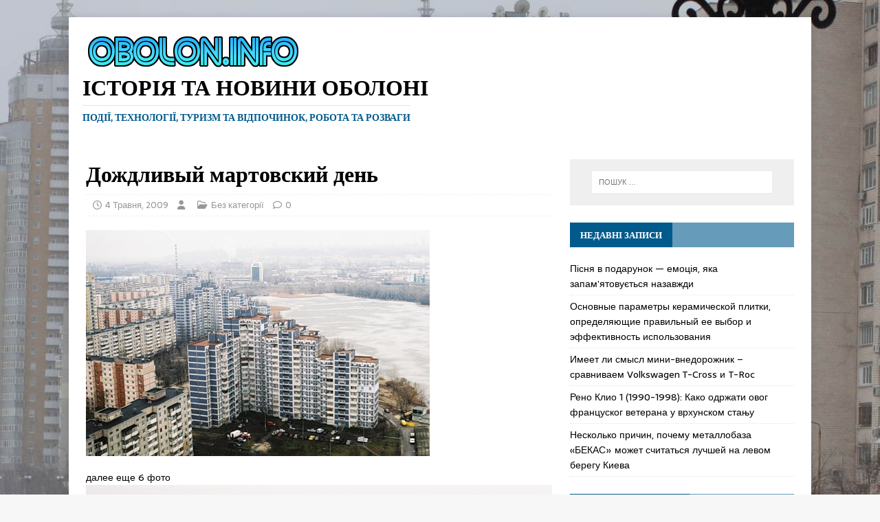

--- FILE ---
content_type: text/html; charset=UTF-8
request_url: https://obolon.info/2009/05/04/Dozhdlivyj-martovskij-den/
body_size: 12638
content:
<!DOCTYPE html>
<html class="no-js" dir="ltr" lang="uk" prefix="og: https://ogp.me/ns#">
<head>
<meta charset="UTF-8">
<meta name="viewport" content="width=device-width, initial-scale=1.0">
<link rel="profile" href="https://gmpg.org/xfn/11" />
<link rel="pingback" href="https://obolon.info/xmlrpc.php" />
<title>Дождливый мартовский день | Історія та новини Оболоні</title>

		<!-- All in One SEO 4.9.3 - aioseo.com -->
	<meta name="description" content="далее еще 6 фото ked-pled.livejournal.com" />
	<meta name="robots" content="max-image-preview:large" />
	<link rel="canonical" href="https://obolon.info/2009/05/04/Dozhdlivyj-martovskij-den/" />
	<meta name="generator" content="All in One SEO (AIOSEO) 4.9.3" />
		<meta property="og:locale" content="uk_UA" />
		<meta property="og:site_name" content="Історія та новини Оболоні | події, технології, туризм та відпочинок, робота та розваги" />
		<meta property="og:type" content="article" />
		<meta property="og:title" content="Дождливый мартовский день | Історія та новини Оболоні" />
		<meta property="og:description" content="далее еще 6 фото ked-pled.livejournal.com" />
		<meta property="og:url" content="https://obolon.info/2009/05/04/Dozhdlivyj-martovskij-den/" />
		<meta property="og:image" content="https://obolon.info/wp-content/uploads/2016/11/cropped-obolon-info-01nov2016.png" />
		<meta property="og:image:secure_url" content="https://obolon.info/wp-content/uploads/2016/11/cropped-obolon-info-01nov2016.png" />
		<meta property="article:published_time" content="2009-05-04T18:51:24+00:00" />
		<meta property="article:modified_time" content="2009-05-04T18:51:24+00:00" />
		<meta name="twitter:card" content="summary" />
		<meta name="twitter:title" content="Дождливый мартовский день | Історія та новини Оболоні" />
		<meta name="twitter:description" content="далее еще 6 фото ked-pled.livejournal.com" />
		<meta name="twitter:image" content="https://obolon.info/wp-content/uploads/2016/11/cropped-obolon-info-01nov2016.png" />
		<script type="application/ld+json" class="aioseo-schema">
			{"@context":"https:\/\/schema.org","@graph":[{"@type":"Article","@id":"https:\/\/obolon.info\/2009\/05\/04\/Dozhdlivyj-martovskij-den\/#article","name":"\u0414\u043e\u0436\u0434\u043b\u0438\u0432\u044b\u0439 \u043c\u0430\u0440\u0442\u043e\u0432\u0441\u043a\u0438\u0439 \u0434\u0435\u043d\u044c | \u0406\u0441\u0442\u043e\u0440\u0456\u044f \u0442\u0430 \u043d\u043e\u0432\u0438\u043d\u0438 \u041e\u0431\u043e\u043b\u043e\u043d\u0456","headline":"\u0414\u043e\u0436\u0434\u043b\u0438\u0432\u044b\u0439 \u043c\u0430\u0440\u0442\u043e\u0432\u0441\u043a\u0438\u0439 \u0434\u0435\u043d\u044c","author":{"@id":"https:\/\/obolon.info\/author\/#author"},"publisher":{"@id":"https:\/\/obolon.info\/#organization"},"image":{"@type":"ImageObject","url":"\/\/obolon.info\/images\/articles\/Dozhdlivyj-martovskij-den_1.jpg","@id":"https:\/\/obolon.info\/2009\/05\/04\/Dozhdlivyj-martovskij-den\/#articleImage"},"datePublished":"2009-05-04T18:51:24+03:00","dateModified":"-0001-11-30T00:00:00+02:02","inLanguage":"uk","mainEntityOfPage":{"@id":"https:\/\/obolon.info\/2009\/05\/04\/Dozhdlivyj-martovskij-den\/#webpage"},"isPartOf":{"@id":"https:\/\/obolon.info\/2009\/05\/04\/Dozhdlivyj-martovskij-den\/#webpage"}},{"@type":"BreadcrumbList","@id":"https:\/\/obolon.info\/2009\/05\/04\/Dozhdlivyj-martovskij-den\/#breadcrumblist","itemListElement":[{"@type":"ListItem","@id":"https:\/\/obolon.info#listItem","position":1,"name":"Home","item":"https:\/\/obolon.info","nextItem":{"@type":"ListItem","@id":"https:\/\/obolon.info\/2009\/05\/04\/Dozhdlivyj-martovskij-den\/#listItem","name":"\u0414\u043e\u0436\u0434\u043b\u0438\u0432\u044b\u0439 \u043c\u0430\u0440\u0442\u043e\u0432\u0441\u043a\u0438\u0439 \u0434\u0435\u043d\u044c"}},{"@type":"ListItem","@id":"https:\/\/obolon.info\/2009\/05\/04\/Dozhdlivyj-martovskij-den\/#listItem","position":2,"name":"\u0414\u043e\u0436\u0434\u043b\u0438\u0432\u044b\u0439 \u043c\u0430\u0440\u0442\u043e\u0432\u0441\u043a\u0438\u0439 \u0434\u0435\u043d\u044c","previousItem":{"@type":"ListItem","@id":"https:\/\/obolon.info#listItem","name":"Home"}}]},{"@type":"Organization","@id":"https:\/\/obolon.info\/#organization","name":"\u0406\u0441\u0442\u043e\u0440\u0456\u044f \u0442\u0430 \u043d\u043e\u0432\u0438\u043d\u0438 \u041e\u0431\u043e\u043b\u043e\u043d\u0456","description":"\u043f\u043e\u0434\u0456\u0457, \u0442\u0435\u0445\u043d\u043e\u043b\u043e\u0433\u0456\u0457, \u0442\u0443\u0440\u0438\u0437\u043c \u0442\u0430 \u0432\u0456\u0434\u043f\u043e\u0447\u0438\u043d\u043e\u043a, \u0440\u043e\u0431\u043e\u0442\u0430 \u0442\u0430 \u0440\u043e\u0437\u0432\u0430\u0433\u0438","url":"https:\/\/obolon.info\/","logo":{"@type":"ImageObject","url":"https:\/\/obolon.info\/wp-content\/uploads\/2016\/11\/cropped-obolon-info-01nov2016.png","@id":"https:\/\/obolon.info\/2009\/05\/04\/Dozhdlivyj-martovskij-den\/#organizationLogo","width":322,"height":61},"image":{"@id":"https:\/\/obolon.info\/2009\/05\/04\/Dozhdlivyj-martovskij-den\/#organizationLogo"}},{"@type":"WebPage","@id":"https:\/\/obolon.info\/2009\/05\/04\/Dozhdlivyj-martovskij-den\/#webpage","url":"https:\/\/obolon.info\/2009\/05\/04\/Dozhdlivyj-martovskij-den\/","name":"\u0414\u043e\u0436\u0434\u043b\u0438\u0432\u044b\u0439 \u043c\u0430\u0440\u0442\u043e\u0432\u0441\u043a\u0438\u0439 \u0434\u0435\u043d\u044c | \u0406\u0441\u0442\u043e\u0440\u0456\u044f \u0442\u0430 \u043d\u043e\u0432\u0438\u043d\u0438 \u041e\u0431\u043e\u043b\u043e\u043d\u0456","description":"\u0434\u0430\u043b\u0435\u0435 \u0435\u0449\u0435 6 \u0444\u043e\u0442\u043e ked-pled.livejournal.com","inLanguage":"uk","isPartOf":{"@id":"https:\/\/obolon.info\/#website"},"breadcrumb":{"@id":"https:\/\/obolon.info\/2009\/05\/04\/Dozhdlivyj-martovskij-den\/#breadcrumblist"},"author":{"@id":"https:\/\/obolon.info\/author\/#author"},"creator":{"@id":"https:\/\/obolon.info\/author\/#author"},"datePublished":"2009-05-04T18:51:24+03:00","dateModified":"-0001-11-30T00:00:00+02:02"},{"@type":"WebSite","@id":"https:\/\/obolon.info\/#website","url":"https:\/\/obolon.info\/","name":"\u0418\u0441\u0442\u043e\u0440\u0438\u044f \u0438 \u043d\u043e\u0432\u043e\u0441\u0442\u0438 \u041e\u0431\u043e\u043b\u043e\u043d\u0438","description":"\u043f\u043e\u0434\u0456\u0457, \u0442\u0435\u0445\u043d\u043e\u043b\u043e\u0433\u0456\u0457, \u0442\u0443\u0440\u0438\u0437\u043c \u0442\u0430 \u0432\u0456\u0434\u043f\u043e\u0447\u0438\u043d\u043e\u043a, \u0440\u043e\u0431\u043e\u0442\u0430 \u0442\u0430 \u0440\u043e\u0437\u0432\u0430\u0433\u0438","inLanguage":"uk","publisher":{"@id":"https:\/\/obolon.info\/#organization"}}]}
		</script>
		<!-- All in One SEO -->

<link rel='dns-prefetch' href='//fonts.googleapis.com' />
<link rel="alternate" type="application/rss+xml" title="Історія та новини Оболоні &raquo; стрічка" href="https://obolon.info/feed/" />
<link rel="alternate" type="application/rss+xml" title="Історія та новини Оболоні &raquo; Канал коментарів" href="https://obolon.info/comments/feed/" />
<link rel="alternate" type="application/rss+xml" title="Історія та новини Оболоні &raquo; Дождливый мартовский день Канал коментарів" href="https://obolon.info/2009/05/04/Dozhdlivyj-martovskij-den/feed/" />
<link rel="alternate" title="oEmbed (JSON)" type="application/json+oembed" href="https://obolon.info/wp-json/oembed/1.0/embed?url=https%3A%2F%2Fobolon.info%2F2009%2F05%2F04%2FDozhdlivyj-martovskij-den%2F" />
<link rel="alternate" title="oEmbed (XML)" type="text/xml+oembed" href="https://obolon.info/wp-json/oembed/1.0/embed?url=https%3A%2F%2Fobolon.info%2F2009%2F05%2F04%2FDozhdlivyj-martovskij-den%2F&#038;format=xml" />
<style id='wp-img-auto-sizes-contain-inline-css' type='text/css'>
img:is([sizes=auto i],[sizes^="auto," i]){contain-intrinsic-size:3000px 1500px}
/*# sourceURL=wp-img-auto-sizes-contain-inline-css */
</style>
<style id='wp-emoji-styles-inline-css' type='text/css'>

	img.wp-smiley, img.emoji {
		display: inline !important;
		border: none !important;
		box-shadow: none !important;
		height: 1em !important;
		width: 1em !important;
		margin: 0 0.07em !important;
		vertical-align: -0.1em !important;
		background: none !important;
		padding: 0 !important;
	}
/*# sourceURL=wp-emoji-styles-inline-css */
</style>
<style id='wp-block-library-inline-css' type='text/css'>
:root{--wp-block-synced-color:#7a00df;--wp-block-synced-color--rgb:122,0,223;--wp-bound-block-color:var(--wp-block-synced-color);--wp-editor-canvas-background:#ddd;--wp-admin-theme-color:#007cba;--wp-admin-theme-color--rgb:0,124,186;--wp-admin-theme-color-darker-10:#006ba1;--wp-admin-theme-color-darker-10--rgb:0,107,160.5;--wp-admin-theme-color-darker-20:#005a87;--wp-admin-theme-color-darker-20--rgb:0,90,135;--wp-admin-border-width-focus:2px}@media (min-resolution:192dpi){:root{--wp-admin-border-width-focus:1.5px}}.wp-element-button{cursor:pointer}:root .has-very-light-gray-background-color{background-color:#eee}:root .has-very-dark-gray-background-color{background-color:#313131}:root .has-very-light-gray-color{color:#eee}:root .has-very-dark-gray-color{color:#313131}:root .has-vivid-green-cyan-to-vivid-cyan-blue-gradient-background{background:linear-gradient(135deg,#00d084,#0693e3)}:root .has-purple-crush-gradient-background{background:linear-gradient(135deg,#34e2e4,#4721fb 50%,#ab1dfe)}:root .has-hazy-dawn-gradient-background{background:linear-gradient(135deg,#faaca8,#dad0ec)}:root .has-subdued-olive-gradient-background{background:linear-gradient(135deg,#fafae1,#67a671)}:root .has-atomic-cream-gradient-background{background:linear-gradient(135deg,#fdd79a,#004a59)}:root .has-nightshade-gradient-background{background:linear-gradient(135deg,#330968,#31cdcf)}:root .has-midnight-gradient-background{background:linear-gradient(135deg,#020381,#2874fc)}:root{--wp--preset--font-size--normal:16px;--wp--preset--font-size--huge:42px}.has-regular-font-size{font-size:1em}.has-larger-font-size{font-size:2.625em}.has-normal-font-size{font-size:var(--wp--preset--font-size--normal)}.has-huge-font-size{font-size:var(--wp--preset--font-size--huge)}.has-text-align-center{text-align:center}.has-text-align-left{text-align:left}.has-text-align-right{text-align:right}.has-fit-text{white-space:nowrap!important}#end-resizable-editor-section{display:none}.aligncenter{clear:both}.items-justified-left{justify-content:flex-start}.items-justified-center{justify-content:center}.items-justified-right{justify-content:flex-end}.items-justified-space-between{justify-content:space-between}.screen-reader-text{border:0;clip-path:inset(50%);height:1px;margin:-1px;overflow:hidden;padding:0;position:absolute;width:1px;word-wrap:normal!important}.screen-reader-text:focus{background-color:#ddd;clip-path:none;color:#444;display:block;font-size:1em;height:auto;left:5px;line-height:normal;padding:15px 23px 14px;text-decoration:none;top:5px;width:auto;z-index:100000}html :where(.has-border-color){border-style:solid}html :where([style*=border-top-color]){border-top-style:solid}html :where([style*=border-right-color]){border-right-style:solid}html :where([style*=border-bottom-color]){border-bottom-style:solid}html :where([style*=border-left-color]){border-left-style:solid}html :where([style*=border-width]){border-style:solid}html :where([style*=border-top-width]){border-top-style:solid}html :where([style*=border-right-width]){border-right-style:solid}html :where([style*=border-bottom-width]){border-bottom-style:solid}html :where([style*=border-left-width]){border-left-style:solid}html :where(img[class*=wp-image-]){height:auto;max-width:100%}:where(figure){margin:0 0 1em}html :where(.is-position-sticky){--wp-admin--admin-bar--position-offset:var(--wp-admin--admin-bar--height,0px)}@media screen and (max-width:600px){html :where(.is-position-sticky){--wp-admin--admin-bar--position-offset:0px}}

/*# sourceURL=wp-block-library-inline-css */
</style><style id='global-styles-inline-css' type='text/css'>
:root{--wp--preset--aspect-ratio--square: 1;--wp--preset--aspect-ratio--4-3: 4/3;--wp--preset--aspect-ratio--3-4: 3/4;--wp--preset--aspect-ratio--3-2: 3/2;--wp--preset--aspect-ratio--2-3: 2/3;--wp--preset--aspect-ratio--16-9: 16/9;--wp--preset--aspect-ratio--9-16: 9/16;--wp--preset--color--black: #000000;--wp--preset--color--cyan-bluish-gray: #abb8c3;--wp--preset--color--white: #ffffff;--wp--preset--color--pale-pink: #f78da7;--wp--preset--color--vivid-red: #cf2e2e;--wp--preset--color--luminous-vivid-orange: #ff6900;--wp--preset--color--luminous-vivid-amber: #fcb900;--wp--preset--color--light-green-cyan: #7bdcb5;--wp--preset--color--vivid-green-cyan: #00d084;--wp--preset--color--pale-cyan-blue: #8ed1fc;--wp--preset--color--vivid-cyan-blue: #0693e3;--wp--preset--color--vivid-purple: #9b51e0;--wp--preset--gradient--vivid-cyan-blue-to-vivid-purple: linear-gradient(135deg,rgb(6,147,227) 0%,rgb(155,81,224) 100%);--wp--preset--gradient--light-green-cyan-to-vivid-green-cyan: linear-gradient(135deg,rgb(122,220,180) 0%,rgb(0,208,130) 100%);--wp--preset--gradient--luminous-vivid-amber-to-luminous-vivid-orange: linear-gradient(135deg,rgb(252,185,0) 0%,rgb(255,105,0) 100%);--wp--preset--gradient--luminous-vivid-orange-to-vivid-red: linear-gradient(135deg,rgb(255,105,0) 0%,rgb(207,46,46) 100%);--wp--preset--gradient--very-light-gray-to-cyan-bluish-gray: linear-gradient(135deg,rgb(238,238,238) 0%,rgb(169,184,195) 100%);--wp--preset--gradient--cool-to-warm-spectrum: linear-gradient(135deg,rgb(74,234,220) 0%,rgb(151,120,209) 20%,rgb(207,42,186) 40%,rgb(238,44,130) 60%,rgb(251,105,98) 80%,rgb(254,248,76) 100%);--wp--preset--gradient--blush-light-purple: linear-gradient(135deg,rgb(255,206,236) 0%,rgb(152,150,240) 100%);--wp--preset--gradient--blush-bordeaux: linear-gradient(135deg,rgb(254,205,165) 0%,rgb(254,45,45) 50%,rgb(107,0,62) 100%);--wp--preset--gradient--luminous-dusk: linear-gradient(135deg,rgb(255,203,112) 0%,rgb(199,81,192) 50%,rgb(65,88,208) 100%);--wp--preset--gradient--pale-ocean: linear-gradient(135deg,rgb(255,245,203) 0%,rgb(182,227,212) 50%,rgb(51,167,181) 100%);--wp--preset--gradient--electric-grass: linear-gradient(135deg,rgb(202,248,128) 0%,rgb(113,206,126) 100%);--wp--preset--gradient--midnight: linear-gradient(135deg,rgb(2,3,129) 0%,rgb(40,116,252) 100%);--wp--preset--font-size--small: 13px;--wp--preset--font-size--medium: 20px;--wp--preset--font-size--large: 36px;--wp--preset--font-size--x-large: 42px;--wp--preset--spacing--20: 0.44rem;--wp--preset--spacing--30: 0.67rem;--wp--preset--spacing--40: 1rem;--wp--preset--spacing--50: 1.5rem;--wp--preset--spacing--60: 2.25rem;--wp--preset--spacing--70: 3.38rem;--wp--preset--spacing--80: 5.06rem;--wp--preset--shadow--natural: 6px 6px 9px rgba(0, 0, 0, 0.2);--wp--preset--shadow--deep: 12px 12px 50px rgba(0, 0, 0, 0.4);--wp--preset--shadow--sharp: 6px 6px 0px rgba(0, 0, 0, 0.2);--wp--preset--shadow--outlined: 6px 6px 0px -3px rgb(255, 255, 255), 6px 6px rgb(0, 0, 0);--wp--preset--shadow--crisp: 6px 6px 0px rgb(0, 0, 0);}:where(.is-layout-flex){gap: 0.5em;}:where(.is-layout-grid){gap: 0.5em;}body .is-layout-flex{display: flex;}.is-layout-flex{flex-wrap: wrap;align-items: center;}.is-layout-flex > :is(*, div){margin: 0;}body .is-layout-grid{display: grid;}.is-layout-grid > :is(*, div){margin: 0;}:where(.wp-block-columns.is-layout-flex){gap: 2em;}:where(.wp-block-columns.is-layout-grid){gap: 2em;}:where(.wp-block-post-template.is-layout-flex){gap: 1.25em;}:where(.wp-block-post-template.is-layout-grid){gap: 1.25em;}.has-black-color{color: var(--wp--preset--color--black) !important;}.has-cyan-bluish-gray-color{color: var(--wp--preset--color--cyan-bluish-gray) !important;}.has-white-color{color: var(--wp--preset--color--white) !important;}.has-pale-pink-color{color: var(--wp--preset--color--pale-pink) !important;}.has-vivid-red-color{color: var(--wp--preset--color--vivid-red) !important;}.has-luminous-vivid-orange-color{color: var(--wp--preset--color--luminous-vivid-orange) !important;}.has-luminous-vivid-amber-color{color: var(--wp--preset--color--luminous-vivid-amber) !important;}.has-light-green-cyan-color{color: var(--wp--preset--color--light-green-cyan) !important;}.has-vivid-green-cyan-color{color: var(--wp--preset--color--vivid-green-cyan) !important;}.has-pale-cyan-blue-color{color: var(--wp--preset--color--pale-cyan-blue) !important;}.has-vivid-cyan-blue-color{color: var(--wp--preset--color--vivid-cyan-blue) !important;}.has-vivid-purple-color{color: var(--wp--preset--color--vivid-purple) !important;}.has-black-background-color{background-color: var(--wp--preset--color--black) !important;}.has-cyan-bluish-gray-background-color{background-color: var(--wp--preset--color--cyan-bluish-gray) !important;}.has-white-background-color{background-color: var(--wp--preset--color--white) !important;}.has-pale-pink-background-color{background-color: var(--wp--preset--color--pale-pink) !important;}.has-vivid-red-background-color{background-color: var(--wp--preset--color--vivid-red) !important;}.has-luminous-vivid-orange-background-color{background-color: var(--wp--preset--color--luminous-vivid-orange) !important;}.has-luminous-vivid-amber-background-color{background-color: var(--wp--preset--color--luminous-vivid-amber) !important;}.has-light-green-cyan-background-color{background-color: var(--wp--preset--color--light-green-cyan) !important;}.has-vivid-green-cyan-background-color{background-color: var(--wp--preset--color--vivid-green-cyan) !important;}.has-pale-cyan-blue-background-color{background-color: var(--wp--preset--color--pale-cyan-blue) !important;}.has-vivid-cyan-blue-background-color{background-color: var(--wp--preset--color--vivid-cyan-blue) !important;}.has-vivid-purple-background-color{background-color: var(--wp--preset--color--vivid-purple) !important;}.has-black-border-color{border-color: var(--wp--preset--color--black) !important;}.has-cyan-bluish-gray-border-color{border-color: var(--wp--preset--color--cyan-bluish-gray) !important;}.has-white-border-color{border-color: var(--wp--preset--color--white) !important;}.has-pale-pink-border-color{border-color: var(--wp--preset--color--pale-pink) !important;}.has-vivid-red-border-color{border-color: var(--wp--preset--color--vivid-red) !important;}.has-luminous-vivid-orange-border-color{border-color: var(--wp--preset--color--luminous-vivid-orange) !important;}.has-luminous-vivid-amber-border-color{border-color: var(--wp--preset--color--luminous-vivid-amber) !important;}.has-light-green-cyan-border-color{border-color: var(--wp--preset--color--light-green-cyan) !important;}.has-vivid-green-cyan-border-color{border-color: var(--wp--preset--color--vivid-green-cyan) !important;}.has-pale-cyan-blue-border-color{border-color: var(--wp--preset--color--pale-cyan-blue) !important;}.has-vivid-cyan-blue-border-color{border-color: var(--wp--preset--color--vivid-cyan-blue) !important;}.has-vivid-purple-border-color{border-color: var(--wp--preset--color--vivid-purple) !important;}.has-vivid-cyan-blue-to-vivid-purple-gradient-background{background: var(--wp--preset--gradient--vivid-cyan-blue-to-vivid-purple) !important;}.has-light-green-cyan-to-vivid-green-cyan-gradient-background{background: var(--wp--preset--gradient--light-green-cyan-to-vivid-green-cyan) !important;}.has-luminous-vivid-amber-to-luminous-vivid-orange-gradient-background{background: var(--wp--preset--gradient--luminous-vivid-amber-to-luminous-vivid-orange) !important;}.has-luminous-vivid-orange-to-vivid-red-gradient-background{background: var(--wp--preset--gradient--luminous-vivid-orange-to-vivid-red) !important;}.has-very-light-gray-to-cyan-bluish-gray-gradient-background{background: var(--wp--preset--gradient--very-light-gray-to-cyan-bluish-gray) !important;}.has-cool-to-warm-spectrum-gradient-background{background: var(--wp--preset--gradient--cool-to-warm-spectrum) !important;}.has-blush-light-purple-gradient-background{background: var(--wp--preset--gradient--blush-light-purple) !important;}.has-blush-bordeaux-gradient-background{background: var(--wp--preset--gradient--blush-bordeaux) !important;}.has-luminous-dusk-gradient-background{background: var(--wp--preset--gradient--luminous-dusk) !important;}.has-pale-ocean-gradient-background{background: var(--wp--preset--gradient--pale-ocean) !important;}.has-electric-grass-gradient-background{background: var(--wp--preset--gradient--electric-grass) !important;}.has-midnight-gradient-background{background: var(--wp--preset--gradient--midnight) !important;}.has-small-font-size{font-size: var(--wp--preset--font-size--small) !important;}.has-medium-font-size{font-size: var(--wp--preset--font-size--medium) !important;}.has-large-font-size{font-size: var(--wp--preset--font-size--large) !important;}.has-x-large-font-size{font-size: var(--wp--preset--font-size--x-large) !important;}
/*# sourceURL=global-styles-inline-css */
</style>

<style id='classic-theme-styles-inline-css' type='text/css'>
/*! This file is auto-generated */
.wp-block-button__link{color:#fff;background-color:#32373c;border-radius:9999px;box-shadow:none;text-decoration:none;padding:calc(.667em + 2px) calc(1.333em + 2px);font-size:1.125em}.wp-block-file__button{background:#32373c;color:#fff;text-decoration:none}
/*# sourceURL=/wp-includes/css/classic-themes.min.css */
</style>
<link rel='stylesheet' id='wsl-widget-css' href='https://obolon.info/wp-content/plugins/wordpress-social-login/assets/css/style.css?ver=6.9' type='text/css' media='all' />
<link rel='stylesheet' id='mh-magazine-lite-css' href='https://obolon.info/wp-content/themes/mh-magazine-lite/style.css?ver=2.10.0' type='text/css' media='all' />
<link rel='stylesheet' id='mh-newsmagazine-css' href='https://obolon.info/wp-content/themes/mh-newsmagazine/style.css?ver=1.1.1' type='text/css' media='all' />
<link rel='stylesheet' id='mh-font-awesome-css' href='https://obolon.info/wp-content/themes/mh-magazine-lite/includes/font-awesome.min.css' type='text/css' media='all' />
<link rel='stylesheet' id='mh-newsmagazine-fonts-css' href='https://fonts.googleapis.com/css?family=Sarala:400,700%7cAdamina:400' type='text/css' media='all' />
<script type="text/javascript" src="https://obolon.info/wp-includes/js/jquery/jquery.min.js?ver=3.7.1" id="jquery-core-js"></script>
<script type="text/javascript" src="https://obolon.info/wp-includes/js/jquery/jquery-migrate.min.js?ver=3.4.1" id="jquery-migrate-js"></script>
<script type="text/javascript" id="mh-scripts-js-extra">
/* <![CDATA[ */
var mh_magazine = {"text":{"toggle_menu":"Toggle Menu"}};
//# sourceURL=mh-scripts-js-extra
/* ]]> */
</script>
<script type="text/javascript" src="https://obolon.info/wp-content/themes/mh-magazine-lite/js/scripts.js?ver=2.10.0" id="mh-scripts-js"></script>
<link rel="https://api.w.org/" href="https://obolon.info/wp-json/" /><link rel="alternate" title="JSON" type="application/json" href="https://obolon.info/wp-json/wp/v2/posts/5377" /><link rel="EditURI" type="application/rsd+xml" title="RSD" href="https://obolon.info/xmlrpc.php?rsd" />
<meta name="generator" content="WordPress 6.9" />
<link rel='shortlink' href='https://obolon.info/?p=5377' />
<!--[if lt IE 9]>
<script src="https://obolon.info/wp-content/themes/mh-magazine-lite/js/css3-mediaqueries.js"></script>
<![endif]-->
<style type="text/css">.recentcomments a{display:inline !important;padding:0 !important;margin:0 !important;}</style></head>
<body id="mh-mobile" class="wp-singular post-template-default single single-post postid-5377 single-format-standard wp-custom-logo wp-theme-mh-magazine-lite wp-child-theme-mh-newsmagazine mh-right-sb" itemscope="itemscope" itemtype="https://schema.org/WebPage">
<div class="mh-container mh-container-outer">
<div class="mh-header-mobile-nav mh-clearfix"></div>
<header class="mh-header" itemscope="itemscope" itemtype="https://schema.org/WPHeader">
	<div class="mh-container mh-container-inner mh-row mh-clearfix">
		<div class="mh-custom-header mh-clearfix">
<div class="mh-site-identity">
<div class="mh-site-logo" role="banner" itemscope="itemscope" itemtype="https://schema.org/Brand">
<a href="https://obolon.info/" class="custom-logo-link" rel="home"><img width="322" height="61" src="https://obolon.info/wp-content/uploads/2016/11/cropped-obolon-info-01nov2016.png" class="custom-logo" alt="Історія та новини Оболоні" decoding="async" srcset="https://obolon.info/wp-content/uploads/2016/11/cropped-obolon-info-01nov2016.png 322w, https://obolon.info/wp-content/uploads/2016/11/cropped-obolon-info-01nov2016-300x57.png 300w" sizes="(max-width: 322px) 100vw, 322px" /></a><div class="mh-header-text">
<a class="mh-header-text-link" href="https://obolon.info/" title="Історія та новини Оболоні" rel="home">
<h2 class="mh-header-title">Історія та новини Оболоні</h2>
<h3 class="mh-header-tagline">події, технології, туризм та відпочинок, робота та розваги</h3>
</a>
</div>
</div>
</div>
</div>
	</div>
	<div class="mh-main-nav-wrap">
		<nav class="mh-navigation mh-main-nav mh-container mh-container-inner mh-clearfix" itemscope="itemscope" itemtype="https://schema.org/SiteNavigationElement">
			<div class="menu"></div>
		</nav>
	</div>
</header><div class="mh-wrapper mh-clearfix">
	<div id="main-content" class="mh-content" role="main" itemprop="mainContentOfPage"><article id="post-5377" class="post-5377 post type-post status-publish format-standard hentry">
	<header class="entry-header mh-clearfix"><h1 class="entry-title">Дождливый мартовский день</h1><p class="mh-meta entry-meta">
<span class="entry-meta-date updated"><i class="far fa-clock"></i><a href="https://obolon.info/2009/05/">4 Травня, 2009</a></span>
<span class="entry-meta-author author vcard"><i class="fa fa-user"></i><a class="fn" href="https://obolon.info/author/"></a></span>
<span class="entry-meta-categories"><i class="far fa-folder-open"></i>Без категорії</span>
<span class="entry-meta-comments"><i class="far fa-comment"></i><a class="mh-comment-scroll" href="https://obolon.info/2009/05/04/Dozhdlivyj-martovskij-den/#mh-comments">0</a></span>
</p>
	</header>
		<div class="entry-content mh-clearfix"><p><img  title="" fetchpriority="high" decoding="async" width="500" height="329" src="//obolon.info/images/articles/Dozhdlivyj-martovskij-den_1.jpg"  alt="Дождливый мартовский день - Dozhdlivyj-martovskij-den_1" ></p>
<p>далее еще 6 фото<img  title="" decoding="async" width="800" height="541" src="//obolon.info/images/articles/Dozhdlivyj-martovskij-den_2.jpg"  alt="Дождливый мартовский день - Dozhdlivyj-martovskij-den_2" ></p>
<p><img  title="" decoding="async" width="541" height="800" src="//obolon.info/images/articles/Dozhdlivyj-martovskij-den_3.jpg"  alt="Дождливый мартовский день - Dozhdlivyj-martovskij-den_3" ></p>
<p><img  title="" loading="lazy" decoding="async" width="541" height="800" src="//obolon.info/images/articles/Dozhdlivyj-martovskij-den_4.jpg"  alt="Дождливый мартовский день - Dozhdlivyj-martovskij-den_4" ></p>
<p><img  title="" loading="lazy" decoding="async" width="800" height="526" src="//obolon.info/images/articles/Dozhdlivyj-martovskij-den_5.jpg"  alt="Дождливый мартовский день - Dozhdlivyj-martovskij-den_5" ></p>
<p><img  title="" loading="lazy" decoding="async" width="800" height="533" src="//obolon.info/images/articles/Dozhdlivyj-martovskij-den_6.jpg"  alt="Дождливый мартовский день - Dozhdlivyj-martovskij-den_6" ></p>
<p><img  title="" loading="lazy" decoding="async" width="800" height="526" src="//obolon.info/images/articles/Dozhdlivyj-martovskij-den_7.jpg"  alt="Дождливый мартовский день - Dozhdlivyj-martovskij-den_7" ></p>
<p><a href="/go/ked-pled.livejournal.com" target="_blank">ked-pled.livejournal.com</a></p>
	</div></article>		<h4 id="mh-comments" class="mh-widget-title mh-comment-form-title">
			<span class="mh-widget-title-inner">
				Be the first to comment			</span>
		</h4>	<div id="respond" class="comment-respond">
		<h3 id="reply-title" class="comment-reply-title">Leave a Reply <small><a rel="nofollow" id="cancel-comment-reply-link" href="/2009/05/04/Dozhdlivyj-martovskij-den/#respond" style="display:none;">Скасувати коментар</a></small></h3><form action="https://obolon.info/wp-comments-post.php" method="post" id="commentform" class="comment-form">
<!--
	wsl_render_auth_widget
	WordPress Social Login 3.0.3.
	http://wordpress.org/plugins/wordpress-social-login/
-->

<style type="text/css">
.wp-social-login-connect-with{}.wp-social-login-provider-list{}.wp-social-login-provider-list a{}.wp-social-login-provider-list img{}.wsl_connect_with_provider{}</style>

<div class="wp-social-login-widget">

	<div class="wp-social-login-connect-with">Увійти через:</div>

	<div class="wp-social-login-provider-list">

		<a rel="nofollow" href="https://obolon.info/wp-login.php?action=wordpress_social_authenticate&#038;mode=login&#038;provider=Facebook&#038;redirect_to=https%3A%2F%2Fobolon.info%2F2009%2F05%2F04%2FDozhdlivyj-martovskij-den%2F" title="Увійти через Facebook" class="wp-social-login-provider wp-social-login-provider-facebook" data-provider="Facebook" role="button">
			<img alt="Facebook" src="https://obolon.info/wp-content/plugins/wordpress-social-login/assets/img/32x32/wpzoom//facebook.png" aria-hidden="true" />
		</a>

		<a rel="nofollow" href="https://obolon.info/wp-login.php?action=wordpress_social_authenticate&#038;mode=login&#038;provider=Google&#038;redirect_to=https%3A%2F%2Fobolon.info%2F2009%2F05%2F04%2FDozhdlivyj-martovskij-den%2F" title="Увійти через Google" class="wp-social-login-provider wp-social-login-provider-google" data-provider="Google" role="button">
			<img alt="Google" src="https://obolon.info/wp-content/plugins/wordpress-social-login/assets/img/32x32/wpzoom//google.png" aria-hidden="true" />
		</a>

		<a rel="nofollow" href="https://obolon.info/wp-login.php?action=wordpress_social_authenticate&#038;mode=login&#038;provider=Twitter&#038;redirect_to=https%3A%2F%2Fobolon.info%2F2009%2F05%2F04%2FDozhdlivyj-martovskij-den%2F" title="Увійти через Twitter" class="wp-social-login-provider wp-social-login-provider-twitter" data-provider="Twitter" role="button">
			<img alt="Twitter" src="https://obolon.info/wp-content/plugins/wordpress-social-login/assets/img/32x32/wpzoom//twitter.png" aria-hidden="true" />
		</a>

	</div>

	<div class="wp-social-login-widget-clearing"></div>

</div>

<!-- wsl_render_auth_widget -->

<p class="comment-notes">Your email address will not be published.</p><p class="comment-form-comment"><label for="comment">Comment</label><br/><textarea id="comment" name="comment" cols="45" rows="5" aria-required="true"></textarea></p><p class="comment-form-author"><label for="author">Name </label><span class="required">*</span><br/><input id="author" name="author" type="text" value="" size="30" aria-required='true' /></p>
<p class="comment-form-email"><label for="email">Email </label><span class="required">*</span><br/><input id="email" name="email" type="text" value="" size="30" aria-required='true' /></p>
<p class="comment-form-url"><label for="url">Website</label><br/><input id="url" name="url" type="text" value="" size="30" /></p>
<p class="comment-form-cookies-consent"><input id="wp-comment-cookies-consent" name="wp-comment-cookies-consent" type="checkbox" value="yes" /><label for="wp-comment-cookies-consent">Save my name, email, and website in this browser for the next time I comment.</label></p>
<p class="form-submit"><input name="submit" type="submit" id="submit" class="submit" value="Опублікувати коментар" /> <input type='hidden' name='comment_post_ID' value='5377' id='comment_post_ID' />
<input type='hidden' name='comment_parent' id='comment_parent' value='0' />
</p><p style="display: none;"><input type="hidden" id="akismet_comment_nonce" name="akismet_comment_nonce" value="7a50936ce2" /></p><p style="display: none !important;" class="akismet-fields-container" data-prefix="ak_"><label>&#916;<textarea name="ak_hp_textarea" cols="45" rows="8" maxlength="100"></textarea></label><input type="hidden" id="ak_js_1" name="ak_js" value="151"/><script>document.getElementById( "ak_js_1" ).setAttribute( "value", ( new Date() ).getTime() );</script></p></form>	</div><!-- #respond -->
	<p class="akismet_comment_form_privacy_notice">Цей сайт використовує Akismet для зменшення спаму. <a href="https://akismet.com/privacy/" target="_blank" rel="nofollow noopener">Дізнайтеся, як обробляються дані ваших коментарів.</a></p>	</div>
	<aside class="mh-widget-col-1 mh-sidebar" itemscope="itemscope" itemtype="https://schema.org/WPSideBar"><div id="search-2" class="mh-widget widget_search"><form role="search" method="get" class="search-form" action="https://obolon.info/">
				<label>
					<span class="screen-reader-text">Пошук:</span>
					<input type="search" class="search-field" placeholder="Пошук &hellip;" value="" name="s" />
				</label>
				<input type="submit" class="search-submit" value="Шукати" />
			</form></div>
		<div id="recent-posts-2" class="mh-widget widget_recent_entries">
		<h4 class="mh-widget-title"><span class="mh-widget-title-inner">Недавні записи</span></h4>
		<ul>
											<li>
					<a href="https://obolon.info/2025/12/21/pisnya-v-podarunok-emotsiya-yaka-zapam-yatovuyetsya-nazavzhdi/">Пісня в подарунок — емоція, яка запам’ятовується назавжди</a>
									</li>
											<li>
					<a href="https://obolon.info/2025/12/16/osnovnye-parametry-keramicheskoj-plitki-opredelyayushhie-pravilnyj-ee-vybor-i-effektivnost-ispolzovaniya/">Основные параметры керамической плитки, определяющие правильный ее выбор и эффективность использования</a>
									</li>
											<li>
					<a href="https://obolon.info/2025/11/24/imeet-li-smysl-mini-vnedorozhnik-sravnivaem-volkswagen-t-cross-i-t-roc/">Имеет ли смысл мини-внедорожник &#8211; сравниваем Volkswagen T-Cross и T-Roc</a>
									</li>
											<li>
					<a href="https://obolon.info/2025/11/20/reno-klio-1-1990-1998-kako-odrzhati-ovog-frantsuskog-veterana-u-vrhunskom-stanu/">Рено Клио 1 (1990-1998): Како одржати овог француског ветерана у врхунском стању</a>
									</li>
											<li>
					<a href="https://obolon.info/2025/10/05/neskolko-prichin-pochemu-metallobaza-bekas-mozhet-schitatsya-luchshej-na-levom-beregu-kieva/">Несколько причин, почему металлобаза «БЕКАС» может считаться лучшей на левом берегу Киева</a>
									</li>
					</ul>

		</div><div id="recent-comments-2" class="mh-widget widget_recent_comments"><h4 class="mh-widget-title"><span class="mh-widget-title-inner">Останні коментарі</span></h4><ul id="recentcomments"><li class="recentcomments"><span class="comment-author-link">monk</span> до <a href="https://obolon.info/2025/06/05/revolyutsiya-v-sovremennom-sporte-kak-tehnologii-menyayut-igru/#comment-89562">Революция в современном спорте: как технологии меняют игру</a></li><li class="recentcomments"><span class="comment-author-link">Mao</span> до <a href="https://obolon.info/2025/06/05/revolyutsiya-v-sovremennom-sporte-kak-tehnologii-menyayut-igru/#comment-88423">Революция в современном спорте: как технологии меняют игру</a></li><li class="recentcomments"><span class="comment-author-link">Ali Fawzy</span> до <a href="https://obolon.info/2016/05/31/kak-krasivo-obustroit-malenkuju-kuhnju/#comment-69208">Как красиво обустроить маленькую кухню</a></li><li class="recentcomments"><span class="comment-author-link">Лихачёв Роберт Борисович</span> до <a href="https://obolon.info/2017/03/26/vsemirno-izvestnye-dostoprimechatelnosti-s-neprivychnogo-rakursa/#comment-69203">Всемирно известные достопримечательности с непривычного ракурса!</a></li><li class="recentcomments"><span class="comment-author-link">Олег Наронин</span> до <a href="https://obolon.info/2009/03/25/starye-foto-oboloni-11-fotos/#comment-38881">Старые фото Оболони, 11 фото</a></li></ul></div><div id="archives-2" class="mh-widget widget_archive"><h4 class="mh-widget-title"><span class="mh-widget-title-inner">Архіви</span></h4>		<label class="screen-reader-text" for="archives-dropdown-2">Архіви</label>
		<select id="archives-dropdown-2" name="archive-dropdown">
			
			<option value="">Обрати місяць</option>
				<option value='https://obolon.info/2025/12/'> Грудень 2025 </option>
	<option value='https://obolon.info/2025/11/'> Листопад 2025 </option>
	<option value='https://obolon.info/2025/10/'> Жовтень 2025 </option>
	<option value='https://obolon.info/2025/08/'> Серпень 2025 </option>
	<option value='https://obolon.info/2025/07/'> Липень 2025 </option>
	<option value='https://obolon.info/2025/06/'> Червень 2025 </option>
	<option value='https://obolon.info/2025/05/'> Травень 2025 </option>
	<option value='https://obolon.info/2025/04/'> Квітень 2025 </option>
	<option value='https://obolon.info/2025/03/'> Березень 2025 </option>
	<option value='https://obolon.info/2025/02/'> Лютий 2025 </option>
	<option value='https://obolon.info/2025/01/'> Січень 2025 </option>
	<option value='https://obolon.info/2024/09/'> Вересень 2024 </option>
	<option value='https://obolon.info/2024/08/'> Серпень 2024 </option>
	<option value='https://obolon.info/2024/05/'> Травень 2024 </option>
	<option value='https://obolon.info/2024/04/'> Квітень 2024 </option>
	<option value='https://obolon.info/2024/03/'> Березень 2024 </option>
	<option value='https://obolon.info/2024/02/'> Лютий 2024 </option>
	<option value='https://obolon.info/2024/01/'> Січень 2024 </option>
	<option value='https://obolon.info/2023/12/'> Грудень 2023 </option>
	<option value='https://obolon.info/2023/11/'> Листопад 2023 </option>
	<option value='https://obolon.info/2023/10/'> Жовтень 2023 </option>
	<option value='https://obolon.info/2023/09/'> Вересень 2023 </option>
	<option value='https://obolon.info/2023/05/'> Травень 2023 </option>
	<option value='https://obolon.info/2023/04/'> Квітень 2023 </option>
	<option value='https://obolon.info/2023/03/'> Березень 2023 </option>
	<option value='https://obolon.info/2023/02/'> Лютий 2023 </option>
	<option value='https://obolon.info/2023/01/'> Січень 2023 </option>
	<option value='https://obolon.info/2022/12/'> Грудень 2022 </option>
	<option value='https://obolon.info/2022/11/'> Листопад 2022 </option>
	<option value='https://obolon.info/2022/09/'> Вересень 2022 </option>
	<option value='https://obolon.info/2022/07/'> Липень 2022 </option>
	<option value='https://obolon.info/2022/06/'> Червень 2022 </option>
	<option value='https://obolon.info/2022/04/'> Квітень 2022 </option>
	<option value='https://obolon.info/2022/02/'> Лютий 2022 </option>
	<option value='https://obolon.info/2022/01/'> Січень 2022 </option>
	<option value='https://obolon.info/2021/12/'> Грудень 2021 </option>
	<option value='https://obolon.info/2021/10/'> Жовтень 2021 </option>
	<option value='https://obolon.info/2021/09/'> Вересень 2021 </option>
	<option value='https://obolon.info/2021/08/'> Серпень 2021 </option>
	<option value='https://obolon.info/2021/07/'> Липень 2021 </option>
	<option value='https://obolon.info/2021/06/'> Червень 2021 </option>
	<option value='https://obolon.info/2021/05/'> Травень 2021 </option>
	<option value='https://obolon.info/2021/04/'> Квітень 2021 </option>
	<option value='https://obolon.info/2021/03/'> Березень 2021 </option>
	<option value='https://obolon.info/2021/02/'> Лютий 2021 </option>
	<option value='https://obolon.info/2021/01/'> Січень 2021 </option>
	<option value='https://obolon.info/2020/12/'> Грудень 2020 </option>
	<option value='https://obolon.info/2020/11/'> Листопад 2020 </option>
	<option value='https://obolon.info/2020/10/'> Жовтень 2020 </option>
	<option value='https://obolon.info/2020/09/'> Вересень 2020 </option>
	<option value='https://obolon.info/2020/08/'> Серпень 2020 </option>
	<option value='https://obolon.info/2020/07/'> Липень 2020 </option>
	<option value='https://obolon.info/2020/06/'> Червень 2020 </option>
	<option value='https://obolon.info/2020/05/'> Травень 2020 </option>
	<option value='https://obolon.info/2020/04/'> Квітень 2020 </option>
	<option value='https://obolon.info/2020/03/'> Березень 2020 </option>
	<option value='https://obolon.info/2020/02/'> Лютий 2020 </option>
	<option value='https://obolon.info/2020/01/'> Січень 2020 </option>
	<option value='https://obolon.info/2019/12/'> Грудень 2019 </option>
	<option value='https://obolon.info/2019/11/'> Листопад 2019 </option>
	<option value='https://obolon.info/2019/10/'> Жовтень 2019 </option>
	<option value='https://obolon.info/2019/09/'> Вересень 2019 </option>
	<option value='https://obolon.info/2019/08/'> Серпень 2019 </option>
	<option value='https://obolon.info/2019/07/'> Липень 2019 </option>
	<option value='https://obolon.info/2019/06/'> Червень 2019 </option>
	<option value='https://obolon.info/2019/05/'> Травень 2019 </option>
	<option value='https://obolon.info/2019/04/'> Квітень 2019 </option>
	<option value='https://obolon.info/2019/03/'> Березень 2019 </option>
	<option value='https://obolon.info/2019/02/'> Лютий 2019 </option>
	<option value='https://obolon.info/2019/01/'> Січень 2019 </option>
	<option value='https://obolon.info/2018/12/'> Грудень 2018 </option>
	<option value='https://obolon.info/2018/11/'> Листопад 2018 </option>
	<option value='https://obolon.info/2018/10/'> Жовтень 2018 </option>
	<option value='https://obolon.info/2018/09/'> Вересень 2018 </option>
	<option value='https://obolon.info/2018/08/'> Серпень 2018 </option>
	<option value='https://obolon.info/2018/07/'> Липень 2018 </option>
	<option value='https://obolon.info/2018/06/'> Червень 2018 </option>
	<option value='https://obolon.info/2018/05/'> Травень 2018 </option>
	<option value='https://obolon.info/2018/04/'> Квітень 2018 </option>
	<option value='https://obolon.info/2018/03/'> Березень 2018 </option>
	<option value='https://obolon.info/2018/02/'> Лютий 2018 </option>
	<option value='https://obolon.info/2018/01/'> Січень 2018 </option>
	<option value='https://obolon.info/2017/12/'> Грудень 2017 </option>
	<option value='https://obolon.info/2017/11/'> Листопад 2017 </option>
	<option value='https://obolon.info/2017/10/'> Жовтень 2017 </option>
	<option value='https://obolon.info/2017/09/'> Вересень 2017 </option>
	<option value='https://obolon.info/2017/08/'> Серпень 2017 </option>
	<option value='https://obolon.info/2017/07/'> Липень 2017 </option>
	<option value='https://obolon.info/2017/06/'> Червень 2017 </option>
	<option value='https://obolon.info/2017/05/'> Травень 2017 </option>
	<option value='https://obolon.info/2017/04/'> Квітень 2017 </option>
	<option value='https://obolon.info/2017/03/'> Березень 2017 </option>
	<option value='https://obolon.info/2017/02/'> Лютий 2017 </option>
	<option value='https://obolon.info/2017/01/'> Січень 2017 </option>
	<option value='https://obolon.info/2016/12/'> Грудень 2016 </option>
	<option value='https://obolon.info/2016/11/'> Листопад 2016 </option>
	<option value='https://obolon.info/2016/10/'> Жовтень 2016 </option>
	<option value='https://obolon.info/2016/09/'> Вересень 2016 </option>
	<option value='https://obolon.info/2016/08/'> Серпень 2016 </option>
	<option value='https://obolon.info/2016/07/'> Липень 2016 </option>
	<option value='https://obolon.info/2016/06/'> Червень 2016 </option>
	<option value='https://obolon.info/2016/05/'> Травень 2016 </option>
	<option value='https://obolon.info/2016/04/'> Квітень 2016 </option>
	<option value='https://obolon.info/2016/03/'> Березень 2016 </option>
	<option value='https://obolon.info/2016/02/'> Лютий 2016 </option>
	<option value='https://obolon.info/2016/01/'> Січень 2016 </option>
	<option value='https://obolon.info/2015/12/'> Грудень 2015 </option>
	<option value='https://obolon.info/2015/11/'> Листопад 2015 </option>
	<option value='https://obolon.info/2015/10/'> Жовтень 2015 </option>
	<option value='https://obolon.info/2015/09/'> Вересень 2015 </option>
	<option value='https://obolon.info/2015/08/'> Серпень 2015 </option>
	<option value='https://obolon.info/2015/07/'> Липень 2015 </option>
	<option value='https://obolon.info/2015/06/'> Червень 2015 </option>
	<option value='https://obolon.info/2015/05/'> Травень 2015 </option>
	<option value='https://obolon.info/2015/04/'> Квітень 2015 </option>
	<option value='https://obolon.info/2015/03/'> Березень 2015 </option>
	<option value='https://obolon.info/2015/02/'> Лютий 2015 </option>
	<option value='https://obolon.info/2015/01/'> Січень 2015 </option>
	<option value='https://obolon.info/2014/12/'> Грудень 2014 </option>
	<option value='https://obolon.info/2014/11/'> Листопад 2014 </option>
	<option value='https://obolon.info/2014/10/'> Жовтень 2014 </option>
	<option value='https://obolon.info/2014/09/'> Вересень 2014 </option>
	<option value='https://obolon.info/2014/08/'> Серпень 2014 </option>
	<option value='https://obolon.info/2014/07/'> Липень 2014 </option>
	<option value='https://obolon.info/2014/06/'> Червень 2014 </option>
	<option value='https://obolon.info/2014/05/'> Травень 2014 </option>
	<option value='https://obolon.info/2014/04/'> Квітень 2014 </option>
	<option value='https://obolon.info/2014/03/'> Березень 2014 </option>
	<option value='https://obolon.info/2014/02/'> Лютий 2014 </option>
	<option value='https://obolon.info/2014/01/'> Січень 2014 </option>
	<option value='https://obolon.info/2013/12/'> Грудень 2013 </option>
	<option value='https://obolon.info/2013/11/'> Листопад 2013 </option>
	<option value='https://obolon.info/2013/10/'> Жовтень 2013 </option>
	<option value='https://obolon.info/2013/09/'> Вересень 2013 </option>
	<option value='https://obolon.info/2013/08/'> Серпень 2013 </option>
	<option value='https://obolon.info/2013/07/'> Липень 2013 </option>
	<option value='https://obolon.info/2013/06/'> Червень 2013 </option>
	<option value='https://obolon.info/2013/05/'> Травень 2013 </option>
	<option value='https://obolon.info/2013/04/'> Квітень 2013 </option>
	<option value='https://obolon.info/2013/03/'> Березень 2013 </option>
	<option value='https://obolon.info/2013/02/'> Лютий 2013 </option>
	<option value='https://obolon.info/2013/01/'> Січень 2013 </option>
	<option value='https://obolon.info/2012/12/'> Грудень 2012 </option>
	<option value='https://obolon.info/2012/11/'> Листопад 2012 </option>
	<option value='https://obolon.info/2012/10/'> Жовтень 2012 </option>
	<option value='https://obolon.info/2012/07/'> Липень 2012 </option>
	<option value='https://obolon.info/2012/06/'> Червень 2012 </option>
	<option value='https://obolon.info/2012/05/'> Травень 2012 </option>
	<option value='https://obolon.info/2012/03/'> Березень 2012 </option>
	<option value='https://obolon.info/2012/01/'> Січень 2012 </option>
	<option value='https://obolon.info/2011/10/'> Жовтень 2011 </option>
	<option value='https://obolon.info/2011/05/'> Травень 2011 </option>
	<option value='https://obolon.info/2011/03/'> Березень 2011 </option>
	<option value='https://obolon.info/2011/01/'> Січень 2011 </option>
	<option value='https://obolon.info/2010/12/'> Грудень 2010 </option>
	<option value='https://obolon.info/2010/10/'> Жовтень 2010 </option>
	<option value='https://obolon.info/2010/09/'> Вересень 2010 </option>
	<option value='https://obolon.info/2010/08/'> Серпень 2010 </option>
	<option value='https://obolon.info/2010/06/'> Червень 2010 </option>
	<option value='https://obolon.info/2010/04/'> Квітень 2010 </option>
	<option value='https://obolon.info/2010/01/'> Січень 2010 </option>
	<option value='https://obolon.info/2009/12/'> Грудень 2009 </option>
	<option value='https://obolon.info/2009/10/'> Жовтень 2009 </option>
	<option value='https://obolon.info/2009/09/'> Вересень 2009 </option>
	<option value='https://obolon.info/2009/08/'> Серпень 2009 </option>
	<option value='https://obolon.info/2009/07/'> Липень 2009 </option>
	<option value='https://obolon.info/2009/06/'> Червень 2009 </option>
	<option value='https://obolon.info/2009/05/'> Травень 2009 </option>
	<option value='https://obolon.info/2009/04/'> Квітень 2009 </option>
	<option value='https://obolon.info/2009/03/'> Березень 2009 </option>
	<option value='https://obolon.info/2009/02/'> Лютий 2009 </option>
	<option value='https://obolon.info/2009/01/'> Січень 2009 </option>
	<option value='https://obolon.info/2008/12/'> Грудень 2008 </option>
	<option value='https://obolon.info/2008/11/'> Листопад 2008 </option>
	<option value='https://obolon.info/2008/10/'> Жовтень 2008 </option>
	<option value='https://obolon.info/2008/09/'> Вересень 2008 </option>
	<option value='https://obolon.info/2008/08/'> Серпень 2008 </option>
	<option value='https://obolon.info/2008/07/'> Липень 2008 </option>
	<option value='https://obolon.info/2008/06/'> Червень 2008 </option>
	<option value='https://obolon.info/2008/05/'> Травень 2008 </option>
	<option value='https://obolon.info/2008/04/'> Квітень 2008 </option>
	<option value='https://obolon.info/2008/03/'> Березень 2008 </option>
	<option value='https://obolon.info/2008/02/'> Лютий 2008 </option>
	<option value='https://obolon.info/2008/01/'> Січень 2008 </option>
	<option value='https://obolon.info/2007/12/'> Грудень 2007 </option>
	<option value='https://obolon.info/2007/11/'> Листопад 2007 </option>
	<option value='https://obolon.info/2007/10/'> Жовтень 2007 </option>
	<option value='https://obolon.info/2007/09/'> Вересень 2007 </option>
	<option value='https://obolon.info/2007/08/'> Серпень 2007 </option>
	<option value='https://obolon.info/2007/07/'> Липень 2007 </option>
	<option value='https://obolon.info/2007/06/'> Червень 2007 </option>
	<option value='https://obolon.info/2007/05/'> Травень 2007 </option>
	<option value='https://obolon.info/2007/04/'> Квітень 2007 </option>
	<option value='https://obolon.info/2007/03/'> Березень 2007 </option>
	<option value='https://obolon.info/2007/02/'> Лютий 2007 </option>
	<option value='https://obolon.info/2007/01/'> Січень 2007 </option>
	<option value='https://obolon.info/2006/12/'> Грудень 2006 </option>
	<option value='https://obolon.info/2006/11/'> Листопад 2006 </option>
	<option value='https://obolon.info/2006/10/'> Жовтень 2006 </option>
	<option value='https://obolon.info/2006/01/'> Січень 2006 </option>

		</select>

			<script type="text/javascript">
/* <![CDATA[ */

( ( dropdownId ) => {
	const dropdown = document.getElementById( dropdownId );
	function onSelectChange() {
		setTimeout( () => {
			if ( 'escape' === dropdown.dataset.lastkey ) {
				return;
			}
			if ( dropdown.value ) {
				document.location.href = dropdown.value;
			}
		}, 250 );
	}
	function onKeyUp( event ) {
		if ( 'Escape' === event.key ) {
			dropdown.dataset.lastkey = 'escape';
		} else {
			delete dropdown.dataset.lastkey;
		}
	}
	function onClick() {
		delete dropdown.dataset.lastkey;
	}
	dropdown.addEventListener( 'keyup', onKeyUp );
	dropdown.addEventListener( 'click', onClick );
	dropdown.addEventListener( 'change', onSelectChange );
})( "archives-dropdown-2" );

//# sourceURL=WP_Widget_Archives%3A%3Awidget
/* ]]> */
</script>
</div><div id="categories-2" class="mh-widget widget_categories"><h4 class="mh-widget-title"><span class="mh-widget-title-inner">Категорії</span></h4>
			<ul>
					<li class="cat-item cat-item-1"><a href="https://obolon.info/category/interesnye-novosti/">Интересные новости</a>
</li>
	<li class="cat-item cat-item-13"><a href="https://obolon.info/category/kievskie-novosti/">Киевские новости</a>
</li>
	<li class="cat-item cat-item-2"><a href="https://obolon.info/category/novosti-oboloni/">Новости Оболони</a>
</li>
	<li class="cat-item cat-item-3"><a href="https://obolon.info/category/novosti-ukrainy/">Новости Украины</a>
</li>
	<li class="cat-item cat-item-21"><a href="https://obolon.info/category/obrazovanie-i-nauka/">Образование и наука</a>
</li>
	<li class="cat-item cat-item-5"><a href="https://obolon.info/category/sport-i-zdorove/">Спорт и здоровье</a>
</li>
	<li class="cat-item cat-item-18"><a href="https://obolon.info/category/tehnika-i-gadzhety/">Техника и гаджеты</a>
</li>
	<li class="cat-item cat-item-4"><a href="https://obolon.info/category/turizm-i-otdyh/">Туризм и отдых</a>
</li>
			</ul>

			</div></aside></div>
<div class="mh-copyright-wrap">
	<div class="mh-container mh-container-inner mh-clearfix">
		<p class="mh-copyright">Copyright &copy; 2026 | WordPress Theme by <a href="https://mhthemes.com/themes/mh-magazine/?utm_source=customer&#038;utm_medium=link&#038;utm_campaign=MH+Magazine+Lite" rel="nofollow">MH Themes</a></p>
	</div>
</div>
</div><!-- .mh-container-outer -->
<script type="speculationrules">
{"prefetch":[{"source":"document","where":{"and":[{"href_matches":"/*"},{"not":{"href_matches":["/wp-*.php","/wp-admin/*","/wp-content/uploads/*","/wp-content/*","/wp-content/plugins/*","/wp-content/themes/mh-newsmagazine/*","/wp-content/themes/mh-magazine-lite/*","/*\\?(.+)"]}},{"not":{"selector_matches":"a[rel~=\"nofollow\"]"}},{"not":{"selector_matches":".no-prefetch, .no-prefetch a"}}]},"eagerness":"conservative"}]}
</script>
<script type="text/javascript" src="https://obolon.info/wp-includes/js/comment-reply.min.js?ver=6.9" id="comment-reply-js" async="async" data-wp-strategy="async" fetchpriority="low"></script>
<script defer type="text/javascript" src="https://obolon.info/wp-content/plugins/akismet/_inc/akismet-frontend.js?ver=1766657447" id="akismet-frontend-js"></script>
<script id="wp-emoji-settings" type="application/json">
{"baseUrl":"https://s.w.org/images/core/emoji/17.0.2/72x72/","ext":".png","svgUrl":"https://s.w.org/images/core/emoji/17.0.2/svg/","svgExt":".svg","source":{"concatemoji":"https://obolon.info/wp-includes/js/wp-emoji-release.min.js?ver=6.9"}}
</script>
<script type="module">
/* <![CDATA[ */
/*! This file is auto-generated */
const a=JSON.parse(document.getElementById("wp-emoji-settings").textContent),o=(window._wpemojiSettings=a,"wpEmojiSettingsSupports"),s=["flag","emoji"];function i(e){try{var t={supportTests:e,timestamp:(new Date).valueOf()};sessionStorage.setItem(o,JSON.stringify(t))}catch(e){}}function c(e,t,n){e.clearRect(0,0,e.canvas.width,e.canvas.height),e.fillText(t,0,0);t=new Uint32Array(e.getImageData(0,0,e.canvas.width,e.canvas.height).data);e.clearRect(0,0,e.canvas.width,e.canvas.height),e.fillText(n,0,0);const a=new Uint32Array(e.getImageData(0,0,e.canvas.width,e.canvas.height).data);return t.every((e,t)=>e===a[t])}function p(e,t){e.clearRect(0,0,e.canvas.width,e.canvas.height),e.fillText(t,0,0);var n=e.getImageData(16,16,1,1);for(let e=0;e<n.data.length;e++)if(0!==n.data[e])return!1;return!0}function u(e,t,n,a){switch(t){case"flag":return n(e,"\ud83c\udff3\ufe0f\u200d\u26a7\ufe0f","\ud83c\udff3\ufe0f\u200b\u26a7\ufe0f")?!1:!n(e,"\ud83c\udde8\ud83c\uddf6","\ud83c\udde8\u200b\ud83c\uddf6")&&!n(e,"\ud83c\udff4\udb40\udc67\udb40\udc62\udb40\udc65\udb40\udc6e\udb40\udc67\udb40\udc7f","\ud83c\udff4\u200b\udb40\udc67\u200b\udb40\udc62\u200b\udb40\udc65\u200b\udb40\udc6e\u200b\udb40\udc67\u200b\udb40\udc7f");case"emoji":return!a(e,"\ud83e\u1fac8")}return!1}function f(e,t,n,a){let r;const o=(r="undefined"!=typeof WorkerGlobalScope&&self instanceof WorkerGlobalScope?new OffscreenCanvas(300,150):document.createElement("canvas")).getContext("2d",{willReadFrequently:!0}),s=(o.textBaseline="top",o.font="600 32px Arial",{});return e.forEach(e=>{s[e]=t(o,e,n,a)}),s}function r(e){var t=document.createElement("script");t.src=e,t.defer=!0,document.head.appendChild(t)}a.supports={everything:!0,everythingExceptFlag:!0},new Promise(t=>{let n=function(){try{var e=JSON.parse(sessionStorage.getItem(o));if("object"==typeof e&&"number"==typeof e.timestamp&&(new Date).valueOf()<e.timestamp+604800&&"object"==typeof e.supportTests)return e.supportTests}catch(e){}return null}();if(!n){if("undefined"!=typeof Worker&&"undefined"!=typeof OffscreenCanvas&&"undefined"!=typeof URL&&URL.createObjectURL&&"undefined"!=typeof Blob)try{var e="postMessage("+f.toString()+"("+[JSON.stringify(s),u.toString(),c.toString(),p.toString()].join(",")+"));",a=new Blob([e],{type:"text/javascript"});const r=new Worker(URL.createObjectURL(a),{name:"wpTestEmojiSupports"});return void(r.onmessage=e=>{i(n=e.data),r.terminate(),t(n)})}catch(e){}i(n=f(s,u,c,p))}t(n)}).then(e=>{for(const n in e)a.supports[n]=e[n],a.supports.everything=a.supports.everything&&a.supports[n],"flag"!==n&&(a.supports.everythingExceptFlag=a.supports.everythingExceptFlag&&a.supports[n]);var t;a.supports.everythingExceptFlag=a.supports.everythingExceptFlag&&!a.supports.flag,a.supports.everything||((t=a.source||{}).concatemoji?r(t.concatemoji):t.wpemoji&&t.twemoji&&(r(t.twemoji),r(t.wpemoji)))});
//# sourceURL=https://obolon.info/wp-includes/js/wp-emoji-loader.min.js
/* ]]> */
</script>
<script defer src="https://static.cloudflareinsights.com/beacon.min.js/vcd15cbe7772f49c399c6a5babf22c1241717689176015" integrity="sha512-ZpsOmlRQV6y907TI0dKBHq9Md29nnaEIPlkf84rnaERnq6zvWvPUqr2ft8M1aS28oN72PdrCzSjY4U6VaAw1EQ==" data-cf-beacon='{"version":"2024.11.0","token":"e24b3be93cb745f8ac66938f8435e810","r":1,"server_timing":{"name":{"cfCacheStatus":true,"cfEdge":true,"cfExtPri":true,"cfL4":true,"cfOrigin":true,"cfSpeedBrain":true},"location_startswith":null}}' crossorigin="anonymous"></script>
</body>
</html>